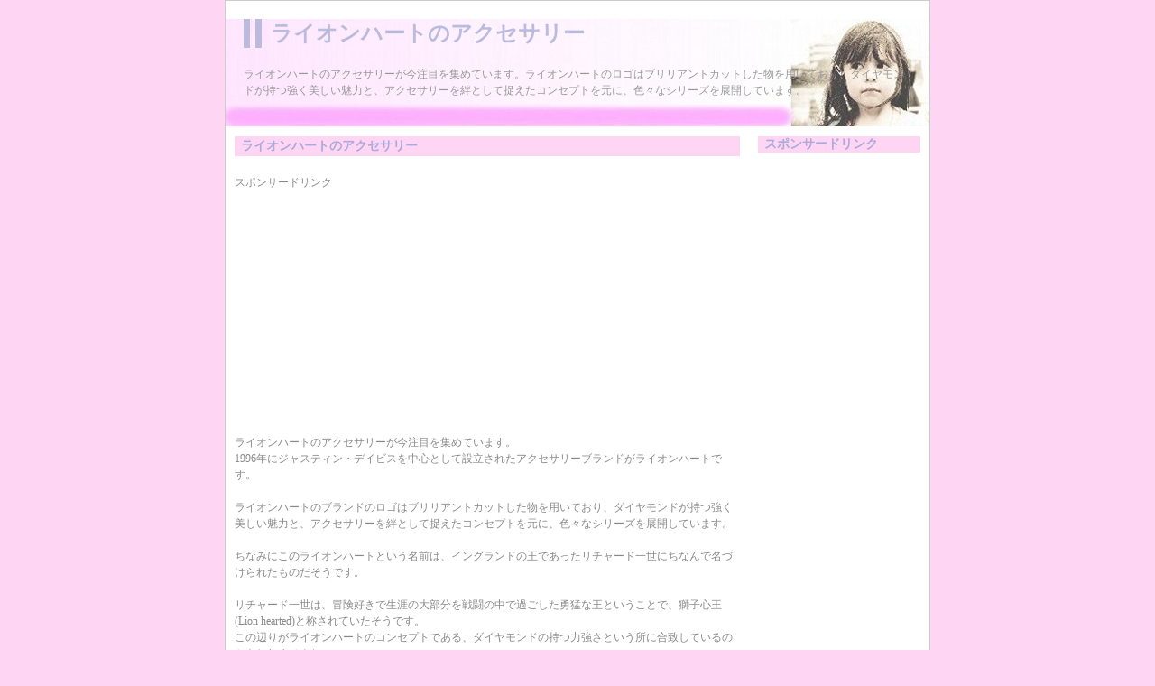

--- FILE ---
content_type: text/html
request_url: http://lifeinfo7.com/lionheart.html
body_size: 2073
content:
<!DOCTYPE HTML PUBLIC "-//W3C//DTD HTML 4.01 Transitional//EN" "http://www.w3.org/TR/html4/loose.dtd">
<html lang="ja">
<head>
<meta http-equiv="Content-Type" content="text/html; charset=Shift_JIS">
<title>ライオンハートのアクセサリー</title>
<meta name="description" content="ライオンハートのアクセサリーが今注目を集めています。ライオンハートのロゴはブリリアントカットした物を用いており、ダイヤモンドが持つ強く美しい魅力と、アクセサリーを絆として捉えたコンセプトを元に、色々なシリーズを展開しています。">
<meta name="keywords" content="ライオンハート,アクセサリー,ダイヤモンド,シルバー,通販,ショップ,店舗,購入,ゴシック">
<link href="style.css" rel="stylesheet" type="text/css">
</head>
<body>
<div id="contents">
<div id="header">
  <h1>ライオンハートのアクセサリー</h1>
<p>ライオンハートのアクセサリーが今注目を集めています。ライオンハートのロゴはブリリアントカットした物を用いており、ダイヤモンドが持つ強く美しい魅力と、アクセサリーを絆として捉えたコンセプトを元に、色々なシリーズを展開しています。</p>
</div>
  <div id="main">
    <h2>ライオンハートのアクセサリー</h2>
<div class="ad">
<p>スポンサードリンク</p>
<script type="text/javascript"><!--
google_ad_client = "ca-pub-6580127383319245";
/* 300-250 */
google_ad_slot = "1691702242";
google_ad_width = 300;
google_ad_height = 250;
//-->
</script>
<script type="text/javascript"
src="http://pagead2.googlesyndication.com/pagead/show_ads.js">
</script>
</div>
<p>
ライオンハートのアクセサリーが今注目を集めています。<br />
1996年にジャスティン・デイビスを中心として設立されたアクセサリーブランドがライオンハートです。<br /><br />
ライオンハートのブランドのロゴはブリリアントカットした物を用いており、ダイヤモンドが持つ強く美しい魅力と、アクセサリーを絆として捉えたコンセプトを元に、色々なシリーズを展開しています。<br /><br />
ちなみにこのライオンハートという名前は、イングランドの王であったリチャード一世にちなんで名づけられたものだそうです。<br /><br />
リチャード一世は、冒険好きで生涯の大部分を戦闘の中で過ごした勇猛な王ということで、獅子心王(Lion hearted)と称されていたそうです。<br />
この辺りがライオンハートのコンセプトである、ダイヤモンドの持つ力強さという所に合致しているのかもしれませんね。</p>

<h3>ライオンハートのアクセサリーの特徴</h3>
<p>
ダイヤモンドがロゴとして使われているからといって、ライオンハートのアクセサリーが全てダイヤモンドがあしらわれているアクセサリーというわけではありません。<br />
そもそもライオンハートがメインで取り扱っているアクセサリーはシルバーアクセサリーです。<br />
主なデザインのモチーフはライオンや王冠のデザインで、イギリスやフランス、さらにはドイツなどの中世ヨーロッパのゴシック調や王室の影響を受けたデザインが幅広く取り扱われています。<br /><br />
ちなみにゴシック調という言葉を良く聞きますが、その意味はみなさんご存知でしょうか。<br />
ゴシックという単語は良く聞きますが、実際のゴシックとは中世ヨーロッパの教会建築方式なのだそうです。<br /><br />
ちなみにノートルダム大聖堂はゴシック調建築物の代表格であると言っても良いでしょう。<br />
私はこのことを知るまではゴシック体ということでしか聞いたことがありませんでした。<br />
ちなみに最近になって増えてきたゴスロリというファッション形式も、正式にはゴシック＆ロリータと言うそうです。<br />
どうでも良いことかもしれませんが、ゴスロリファッションって日本人がやっても似合いませんよね…。
</p>

<h3>ライオンハートのアクセサリーを購入するには</h3>
<p>
ライオンハートのアクセサリーを扱っているお店は沢山ありますが、確実に手に入れたいという時には、ライオンハートのホームページからのアクセサリー通販を利用すると良いでしょう。<br /><br />
ですがどうしても実物を手にとってみたいという方は、同じくライオンハートのホームページに掲載されているショップリストから最寄りのショップを探してみるというのも良いと思います。<br /><br />
点在してはいますが、日本全国をカバーしてくれていますので、どれかは最寄りのショップとして該当してくれると思います。<br /><br />
ライオンハートのアクセサリーは全てが素敵なものばかりですので、私としては実際にお店で実物を見て買う方法をおすすめします。</p>
</div>

<div id="side">

<p class="h3">スポンサードリンク</p>
<script type="text/javascript"><!--
google_ad_client = "ca-pub-6580127383319245";
/* 160-600 */
google_ad_slot = "0036882797";
google_ad_width = 160;
google_ad_height = 600;
//-->
</script>
<script type="text/javascript"
src="http://pagead2.googlesyndication.com/pagead/show_ads.js">
</script>

<h3>ガールズライフインフォ.comメニュー</h3>
<div id="links">
<ul>
<li><a href="http://lifeinfo7.com/">ガールズライフインフォ.com</a></li>
<li><a href="http://lifeinfo7.com/futomomo.html">太ももやせストレッチ</a></li>
<li><a href="http://lifeinfo7.com/4canklet.html">4℃のアンクレット</a></li>
<li><a href="http://lifeinfo7.com/onakazeiniku.html">おなかの贅肉</a></li>
</div>
</div>
<div id="footer">
Copyright(c) <a href="http://lifeinfo7.com/">ガールズライフインフォ.com</a> All Rights Reserved

</div>
</div>
</body>
</html>


--- FILE ---
content_type: text/html; charset=utf-8
request_url: https://www.google.com/recaptcha/api2/aframe
body_size: 267
content:
<!DOCTYPE HTML><html><head><meta http-equiv="content-type" content="text/html; charset=UTF-8"></head><body><script nonce="vvqVfKQMm2axNmDuV1aDug">/** Anti-fraud and anti-abuse applications only. See google.com/recaptcha */ try{var clients={'sodar':'https://pagead2.googlesyndication.com/pagead/sodar?'};window.addEventListener("message",function(a){try{if(a.source===window.parent){var b=JSON.parse(a.data);var c=clients[b['id']];if(c){var d=document.createElement('img');d.src=c+b['params']+'&rc='+(localStorage.getItem("rc::a")?sessionStorage.getItem("rc::b"):"");window.document.body.appendChild(d);sessionStorage.setItem("rc::e",parseInt(sessionStorage.getItem("rc::e")||0)+1);localStorage.setItem("rc::h",'1768882833565');}}}catch(b){}});window.parent.postMessage("_grecaptcha_ready", "*");}catch(b){}</script></body></html>

--- FILE ---
content_type: text/css
request_url: http://lifeinfo7.com/style.css
body_size: 704
content:
body{

	color: #898989;/*テキストの色*/
	margin: 0px;
	padding: 0px;
	background: #FFD5F4;/*背景の色*/
	text-align:center;

}

#header
	{
	height:120px;
	width:780px;
	background:url(img/banner.jpg) no-repeat;

	}


h1,h2,h3,h4,p
	{
	margin:0;
	padding:0;
	}

h1 
	{
	font-size: 24px;
	color: #bbd;
	margin: 20px;
	padding-left:10px;
	border-left:20px double #bbd;
	}


h2
	{
	font-size: 14px;
	border: 2px dashed #FFD5F4;/*コンテンツタイトルの下線の色*/
	margin: 10px 0px 10px;
	text-indent:5px;
	color: #aad;/*コンテンツタイトルの色*/
	background-color: #FFD5F4
	}


h3
	{
	font-size: 14px;
	border: 2px dotted #FFD5F4;
	margin: 10px 0px 10px;
	text-indent:5px;
	color: #aad;
	background-color: #FFD5F4
	}

.h3 /*サイドスポンサードリンクの文字*/
	{
	font-size: 14px;
	border: 2px dotted #FFD5F4;
	margin: 10px 0px 10px;
	text-indent:5px;
	color: #aad;
	font-weight:bold;
	line-height:100%;
	background-color: #FFD5F4
	}

p {
	font-size: 12px;
	line-height: 150%;
}

.ad
	{
	padding:10px 10px 20px 0px;
	background:#fff;
	}

#footer 
	{
	margin-top:20px;
	border-top:7px solid #FFD5F4;/*フッターの色*/
	height: 50px;
	padding-top:10px;
	padding-right:25px;
	text-align: right;
	clear:both;
	font-size: 12px;
	}


a	{
	color: #6666ff;
	text-decoration: none;
	}
    
#header p
	{
	font-size:12px;
	color:#999;/*ヘッダー説明文の色*/
	padding:0 20px;
	}




#side {
	border-left:none;
	padding-left:0px;
	font-size: 14px;
}

#links {
	border-left:none;
	padding-left:0px;
	font-size: 12px;
}

#contents {
	width:780px;
	background-position: top right;
	background-repeat: repeat-y;
	background-color: #ffffff;
	border: 1px solid #cccccc;
	margin: auto;
	text-align:left;
}


#main {
	float: left;
	width: 560px;
	padding-left: 10px;
}

#side {
	float: left;
	width: 180px;
	margin-left: 20px;
	}
